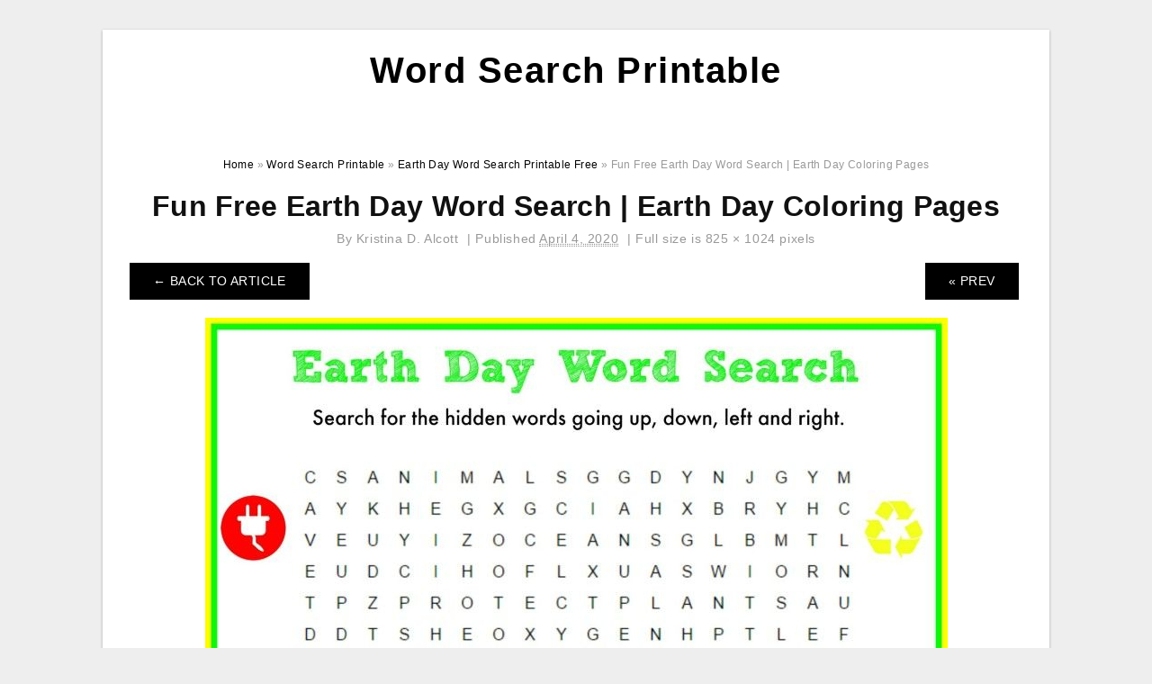

--- FILE ---
content_type: text/html; charset=UTF-8
request_url: https://wordsearch-printable.com/earth-day-word-search-printable-free/fun-free-earth-day-word-search-earth-day-coloring-pages-2/
body_size: 6676
content:
<!DOCTYPE html>
<html lang="en-US" prefix="og: https://ogp.me/ns#">
<head>
<meta charset="UTF-8">
<meta name="viewport" content="width=device-width, initial-scale=1, maximum-scale=1, user-scalable=0">
<link rel="profile" href="https://gmpg.org/xfn/11">
<link rel="pingback" href="https://wordsearch-printable.com/xmlrpc.php">

<!-- Icon -->
<link href='' rel='icon' type='image/x-icon'/>

	<style>img:is([sizes="auto" i], [sizes^="auto," i]) { contain-intrinsic-size: 3000px 1500px }</style>
	
<!-- Search Engine Optimization by Rank Math - https://rankmath.com/ -->
<title>Fun Free Earth Day Word Search | Earth Day Coloring Pages - Word Search Printable</title>
<meta name="description" content="Fun Free Earth Day Word Search | Earth Day Coloring Pages"/>
<meta name="robots" content="follow, index, max-snippet:-1, max-video-preview:-1, max-image-preview:large"/>
<link rel="canonical" href="https://wordsearch-printable.com/earth-day-word-search-printable-free/fun-free-earth-day-word-search-earth-day-coloring-pages-2/" />
<meta property="og:locale" content="en_US" />
<meta property="og:type" content="article" />
<meta property="og:title" content="Fun Free Earth Day Word Search | Earth Day Coloring Pages - Word Search Printable" />
<meta property="og:description" content="Fun Free Earth Day Word Search | Earth Day Coloring Pages" />
<meta property="og:url" content="https://wordsearch-printable.com/earth-day-word-search-printable-free/fun-free-earth-day-word-search-earth-day-coloring-pages-2/" />
<meta property="og:site_name" content="Word Search Printable" />
<meta property="og:updated_time" content="2020-04-04T23:31:17+07:00" />
<meta property="og:image" content="https://wordsearch-printable.com/wp-content/uploads/2020/04/fun-free-earth-day-word-search-earth-day-coloring-pages-1.jpg" />
<meta property="og:image:secure_url" content="https://wordsearch-printable.com/wp-content/uploads/2020/04/fun-free-earth-day-word-search-earth-day-coloring-pages-1.jpg" />
<meta property="og:image:width" content="825" />
<meta property="og:image:height" content="1024" />
<meta property="og:image:alt" content="Fun Free Earth Day Word Search | Earth Day Coloring Pages" />
<meta property="og:image:type" content="image/jpeg" />
<meta name="twitter:card" content="summary_large_image" />
<meta name="twitter:title" content="Fun Free Earth Day Word Search | Earth Day Coloring Pages - Word Search Printable" />
<meta name="twitter:description" content="Fun Free Earth Day Word Search | Earth Day Coloring Pages" />
<meta name="twitter:image" content="https://wordsearch-printable.com/wp-content/uploads/2020/04/fun-free-earth-day-word-search-earth-day-coloring-pages-1.jpg" />
<!-- /Rank Math WordPress SEO plugin -->

<link rel="alternate" type="application/rss+xml" title="Word Search Printable &raquo; Feed" href="https://wordsearch-printable.com/feed/" />
<link rel="alternate" type="application/rss+xml" title="Word Search Printable &raquo; Comments Feed" href="https://wordsearch-printable.com/comments/feed/" />
<style id='wp-emoji-styles-inline-css' type='text/css'>

	img.wp-smiley, img.emoji {
		display: inline !important;
		border: none !important;
		box-shadow: none !important;
		height: 1em !important;
		width: 1em !important;
		margin: 0 0.07em !important;
		vertical-align: -0.1em !important;
		background: none !important;
		padding: 0 !important;
	}
</style>
<link rel='stylesheet' id='wp-block-library-css' href='https://wordsearch-printable.com/wp-includes/css/dist/block-library/style.min.css?ver=6.8.3' type='text/css' media='all' />
<style id='classic-theme-styles-inline-css' type='text/css'>
/*! This file is auto-generated */
.wp-block-button__link{color:#fff;background-color:#32373c;border-radius:9999px;box-shadow:none;text-decoration:none;padding:calc(.667em + 2px) calc(1.333em + 2px);font-size:1.125em}.wp-block-file__button{background:#32373c;color:#fff;text-decoration:none}
</style>
<style id='global-styles-inline-css' type='text/css'>
:root{--wp--preset--aspect-ratio--square: 1;--wp--preset--aspect-ratio--4-3: 4/3;--wp--preset--aspect-ratio--3-4: 3/4;--wp--preset--aspect-ratio--3-2: 3/2;--wp--preset--aspect-ratio--2-3: 2/3;--wp--preset--aspect-ratio--16-9: 16/9;--wp--preset--aspect-ratio--9-16: 9/16;--wp--preset--color--black: #000000;--wp--preset--color--cyan-bluish-gray: #abb8c3;--wp--preset--color--white: #ffffff;--wp--preset--color--pale-pink: #f78da7;--wp--preset--color--vivid-red: #cf2e2e;--wp--preset--color--luminous-vivid-orange: #ff6900;--wp--preset--color--luminous-vivid-amber: #fcb900;--wp--preset--color--light-green-cyan: #7bdcb5;--wp--preset--color--vivid-green-cyan: #00d084;--wp--preset--color--pale-cyan-blue: #8ed1fc;--wp--preset--color--vivid-cyan-blue: #0693e3;--wp--preset--color--vivid-purple: #9b51e0;--wp--preset--gradient--vivid-cyan-blue-to-vivid-purple: linear-gradient(135deg,rgba(6,147,227,1) 0%,rgb(155,81,224) 100%);--wp--preset--gradient--light-green-cyan-to-vivid-green-cyan: linear-gradient(135deg,rgb(122,220,180) 0%,rgb(0,208,130) 100%);--wp--preset--gradient--luminous-vivid-amber-to-luminous-vivid-orange: linear-gradient(135deg,rgba(252,185,0,1) 0%,rgba(255,105,0,1) 100%);--wp--preset--gradient--luminous-vivid-orange-to-vivid-red: linear-gradient(135deg,rgba(255,105,0,1) 0%,rgb(207,46,46) 100%);--wp--preset--gradient--very-light-gray-to-cyan-bluish-gray: linear-gradient(135deg,rgb(238,238,238) 0%,rgb(169,184,195) 100%);--wp--preset--gradient--cool-to-warm-spectrum: linear-gradient(135deg,rgb(74,234,220) 0%,rgb(151,120,209) 20%,rgb(207,42,186) 40%,rgb(238,44,130) 60%,rgb(251,105,98) 80%,rgb(254,248,76) 100%);--wp--preset--gradient--blush-light-purple: linear-gradient(135deg,rgb(255,206,236) 0%,rgb(152,150,240) 100%);--wp--preset--gradient--blush-bordeaux: linear-gradient(135deg,rgb(254,205,165) 0%,rgb(254,45,45) 50%,rgb(107,0,62) 100%);--wp--preset--gradient--luminous-dusk: linear-gradient(135deg,rgb(255,203,112) 0%,rgb(199,81,192) 50%,rgb(65,88,208) 100%);--wp--preset--gradient--pale-ocean: linear-gradient(135deg,rgb(255,245,203) 0%,rgb(182,227,212) 50%,rgb(51,167,181) 100%);--wp--preset--gradient--electric-grass: linear-gradient(135deg,rgb(202,248,128) 0%,rgb(113,206,126) 100%);--wp--preset--gradient--midnight: linear-gradient(135deg,rgb(2,3,129) 0%,rgb(40,116,252) 100%);--wp--preset--font-size--small: 13px;--wp--preset--font-size--medium: 20px;--wp--preset--font-size--large: 36px;--wp--preset--font-size--x-large: 42px;--wp--preset--spacing--20: 0.44rem;--wp--preset--spacing--30: 0.67rem;--wp--preset--spacing--40: 1rem;--wp--preset--spacing--50: 1.5rem;--wp--preset--spacing--60: 2.25rem;--wp--preset--spacing--70: 3.38rem;--wp--preset--spacing--80: 5.06rem;--wp--preset--shadow--natural: 6px 6px 9px rgba(0, 0, 0, 0.2);--wp--preset--shadow--deep: 12px 12px 50px rgba(0, 0, 0, 0.4);--wp--preset--shadow--sharp: 6px 6px 0px rgba(0, 0, 0, 0.2);--wp--preset--shadow--outlined: 6px 6px 0px -3px rgba(255, 255, 255, 1), 6px 6px rgba(0, 0, 0, 1);--wp--preset--shadow--crisp: 6px 6px 0px rgba(0, 0, 0, 1);}:where(.is-layout-flex){gap: 0.5em;}:where(.is-layout-grid){gap: 0.5em;}body .is-layout-flex{display: flex;}.is-layout-flex{flex-wrap: wrap;align-items: center;}.is-layout-flex > :is(*, div){margin: 0;}body .is-layout-grid{display: grid;}.is-layout-grid > :is(*, div){margin: 0;}:where(.wp-block-columns.is-layout-flex){gap: 2em;}:where(.wp-block-columns.is-layout-grid){gap: 2em;}:where(.wp-block-post-template.is-layout-flex){gap: 1.25em;}:where(.wp-block-post-template.is-layout-grid){gap: 1.25em;}.has-black-color{color: var(--wp--preset--color--black) !important;}.has-cyan-bluish-gray-color{color: var(--wp--preset--color--cyan-bluish-gray) !important;}.has-white-color{color: var(--wp--preset--color--white) !important;}.has-pale-pink-color{color: var(--wp--preset--color--pale-pink) !important;}.has-vivid-red-color{color: var(--wp--preset--color--vivid-red) !important;}.has-luminous-vivid-orange-color{color: var(--wp--preset--color--luminous-vivid-orange) !important;}.has-luminous-vivid-amber-color{color: var(--wp--preset--color--luminous-vivid-amber) !important;}.has-light-green-cyan-color{color: var(--wp--preset--color--light-green-cyan) !important;}.has-vivid-green-cyan-color{color: var(--wp--preset--color--vivid-green-cyan) !important;}.has-pale-cyan-blue-color{color: var(--wp--preset--color--pale-cyan-blue) !important;}.has-vivid-cyan-blue-color{color: var(--wp--preset--color--vivid-cyan-blue) !important;}.has-vivid-purple-color{color: var(--wp--preset--color--vivid-purple) !important;}.has-black-background-color{background-color: var(--wp--preset--color--black) !important;}.has-cyan-bluish-gray-background-color{background-color: var(--wp--preset--color--cyan-bluish-gray) !important;}.has-white-background-color{background-color: var(--wp--preset--color--white) !important;}.has-pale-pink-background-color{background-color: var(--wp--preset--color--pale-pink) !important;}.has-vivid-red-background-color{background-color: var(--wp--preset--color--vivid-red) !important;}.has-luminous-vivid-orange-background-color{background-color: var(--wp--preset--color--luminous-vivid-orange) !important;}.has-luminous-vivid-amber-background-color{background-color: var(--wp--preset--color--luminous-vivid-amber) !important;}.has-light-green-cyan-background-color{background-color: var(--wp--preset--color--light-green-cyan) !important;}.has-vivid-green-cyan-background-color{background-color: var(--wp--preset--color--vivid-green-cyan) !important;}.has-pale-cyan-blue-background-color{background-color: var(--wp--preset--color--pale-cyan-blue) !important;}.has-vivid-cyan-blue-background-color{background-color: var(--wp--preset--color--vivid-cyan-blue) !important;}.has-vivid-purple-background-color{background-color: var(--wp--preset--color--vivid-purple) !important;}.has-black-border-color{border-color: var(--wp--preset--color--black) !important;}.has-cyan-bluish-gray-border-color{border-color: var(--wp--preset--color--cyan-bluish-gray) !important;}.has-white-border-color{border-color: var(--wp--preset--color--white) !important;}.has-pale-pink-border-color{border-color: var(--wp--preset--color--pale-pink) !important;}.has-vivid-red-border-color{border-color: var(--wp--preset--color--vivid-red) !important;}.has-luminous-vivid-orange-border-color{border-color: var(--wp--preset--color--luminous-vivid-orange) !important;}.has-luminous-vivid-amber-border-color{border-color: var(--wp--preset--color--luminous-vivid-amber) !important;}.has-light-green-cyan-border-color{border-color: var(--wp--preset--color--light-green-cyan) !important;}.has-vivid-green-cyan-border-color{border-color: var(--wp--preset--color--vivid-green-cyan) !important;}.has-pale-cyan-blue-border-color{border-color: var(--wp--preset--color--pale-cyan-blue) !important;}.has-vivid-cyan-blue-border-color{border-color: var(--wp--preset--color--vivid-cyan-blue) !important;}.has-vivid-purple-border-color{border-color: var(--wp--preset--color--vivid-purple) !important;}.has-vivid-cyan-blue-to-vivid-purple-gradient-background{background: var(--wp--preset--gradient--vivid-cyan-blue-to-vivid-purple) !important;}.has-light-green-cyan-to-vivid-green-cyan-gradient-background{background: var(--wp--preset--gradient--light-green-cyan-to-vivid-green-cyan) !important;}.has-luminous-vivid-amber-to-luminous-vivid-orange-gradient-background{background: var(--wp--preset--gradient--luminous-vivid-amber-to-luminous-vivid-orange) !important;}.has-luminous-vivid-orange-to-vivid-red-gradient-background{background: var(--wp--preset--gradient--luminous-vivid-orange-to-vivid-red) !important;}.has-very-light-gray-to-cyan-bluish-gray-gradient-background{background: var(--wp--preset--gradient--very-light-gray-to-cyan-bluish-gray) !important;}.has-cool-to-warm-spectrum-gradient-background{background: var(--wp--preset--gradient--cool-to-warm-spectrum) !important;}.has-blush-light-purple-gradient-background{background: var(--wp--preset--gradient--blush-light-purple) !important;}.has-blush-bordeaux-gradient-background{background: var(--wp--preset--gradient--blush-bordeaux) !important;}.has-luminous-dusk-gradient-background{background: var(--wp--preset--gradient--luminous-dusk) !important;}.has-pale-ocean-gradient-background{background: var(--wp--preset--gradient--pale-ocean) !important;}.has-electric-grass-gradient-background{background: var(--wp--preset--gradient--electric-grass) !important;}.has-midnight-gradient-background{background: var(--wp--preset--gradient--midnight) !important;}.has-small-font-size{font-size: var(--wp--preset--font-size--small) !important;}.has-medium-font-size{font-size: var(--wp--preset--font-size--medium) !important;}.has-large-font-size{font-size: var(--wp--preset--font-size--large) !important;}.has-x-large-font-size{font-size: var(--wp--preset--font-size--x-large) !important;}
:where(.wp-block-post-template.is-layout-flex){gap: 1.25em;}:where(.wp-block-post-template.is-layout-grid){gap: 1.25em;}
:where(.wp-block-columns.is-layout-flex){gap: 2em;}:where(.wp-block-columns.is-layout-grid){gap: 2em;}
:root :where(.wp-block-pullquote){font-size: 1.5em;line-height: 1.6;}
</style>
<link rel='stylesheet' id='themejazz-style-css' href='https://wordsearch-printable.com/wp-content/themes/theme-ultimage/style.css?ver=1' type='text/css' media='all' />
<link rel="https://api.w.org/" href="https://wordsearch-printable.com/wp-json/" /><link rel="alternate" title="JSON" type="application/json" href="https://wordsearch-printable.com/wp-json/wp/v2/media/5615" /><link rel="EditURI" type="application/rsd+xml" title="RSD" href="https://wordsearch-printable.com/xmlrpc.php?rsd" />
<meta name="generator" content="WordPress 6.8.3" />
<link rel='shortlink' href='https://wordsearch-printable.com/?p=5615' />
<link rel="alternate" title="oEmbed (JSON)" type="application/json+oembed" href="https://wordsearch-printable.com/wp-json/oembed/1.0/embed?url=https%3A%2F%2Fwordsearch-printable.com%2Fearth-day-word-search-printable-free%2Ffun-free-earth-day-word-search-earth-day-coloring-pages-2%2F" />
<link rel="alternate" title="oEmbed (XML)" type="text/xml+oembed" href="https://wordsearch-printable.com/wp-json/oembed/1.0/embed?url=https%3A%2F%2Fwordsearch-printable.com%2Fearth-day-word-search-printable-free%2Ffun-free-earth-day-word-search-earth-day-coloring-pages-2%2F&#038;format=xml" />

<style media="screen">
    
            /*Site Padding*/
        #page{
        	margin-top: 10px;
            margin-bottom: 0px;
        }
    </style>

<style type="text/css" title="dynamic-css" class="options-output">#content #primary.col-md-9,#attachment.col-md-9{border-right:1px solid #E8E8E8;}.site-content{background-color:#fff;}#secondary .widget ul li{border-bottom:1px solid #eeeeee;}</style>
</head>

<body data-rsssl=1 class="attachment wp-singular attachment-template-default single single-attachment postid-5615 attachmentid-5615 attachment-jpeg wp-theme-theme-ultimage">

	<div class="top-navigation">
		<div class="container default-width"  >
					</div>
	</div>

	
<div id="page" class="hfeed site container default-width"  >
	<a class="skip-link screen-reader-text" href="#content">Skip to content</a>

	<header id="masthead" class="site-header">
		<div class="row">
		<!-- Site Branding Code -->
				<div class="site-branding logo-center">

							<div class="main-site-title">
											<h2 class="site-title"><a href="https://wordsearch-printable.com/" rel="home">Word Search Printable</a></h2>
																<p class="site-description"></p>
									</div>
			
			<!-- Header Ad, Display Search Form If Empty -->
			
			<!-- Header Search Form -->
			
			<div class="clearfix"></div>
		</div><!-- .site-branding -->
				</div>

			</header><!-- #masthead -->
	
	<div id="content" class="site-content clearfix">

<div id="attachment" class="content-area col-md-12">
  		<div class="breadcrumbs"><span itemscope itemtype="http://data-vocabulary.org/Breadcrumb"><a href="https://wordsearch-printable.com/" itemprop="url"><span itemprop="title">Home</span></a></span> <span class="sep"> &raquo; </span> <span itemscope itemtype="http://data-vocabulary.org/Breadcrumb"><a href="https://wordsearch-printable.com/category/word-search-printable/" itemprop="url"><span itemprop="title">Word Search Printable</span></a></span> <span class="sep"> &raquo; </span> <span itemscope itemtype="http://data-vocabulary.org/Breadcrumb"><a href="https://wordsearch-printable.com/earth-day-word-search-printable-free/" itemprop="url"><span itemprop="title">Earth Day Word Search Printable Free</span></a></span> <span class="sep"> &raquo; </span> <span class="current">Fun Free Earth Day Word Search | Earth Day Coloring Pages</span></div><!-- .breadcrumbs -->		<div id="post-5615" class="clearfix post-5615 attachment type-attachment status-inherit hentry">
			<h1 class="entry-title">Fun Free Earth Day Word Search | Earth Day Coloring Pages</h1>
			<div class="entry-meta ">
				<span class="meta-prep meta-prep-author">By</span> <span class="author vcard"><a class="url fn n" href="https://wordsearch-printable.com/author/bismillah/" title="View all posts by Kristina D. Alcott" rel="author">Kristina D. Alcott</a></span>				<span class="meta-sep">|</span>
				<span class="meta-prep meta-prep-entry-date">Published</span> <span class="entry-date"><abbr class="published updated" title="11:31 pm">April 4, 2020</abbr></span> <span class="meta-sep">|</span> Full size is <a href="https://wordsearch-printable.com/wp-content/uploads/2020/04/fun-free-earth-day-word-search-earth-day-coloring-pages-1.jpg" title="Link to full-size image">825 &times; 1024</a> pixels							</div><!-- .entry-meta -->
      			<div class="entry-content">
				<div class="entry-attachment">
                                        <div class="nav-atach clearfix">
                                                                                    <a href="https://wordsearch-printable.com/earth-day-word-search-printable-free/" title="Return to Earth Day Word Search Printable Free" class="back-to-article"><span class="meta-nav">&larr;</span> Back To Article</a>
                                                                                                                <div id="nav-below" class="navigation">
                                <div class="nav-previous">
                                    <a href='https://wordsearch-printable.com/earth-day-word-search-printable-free/earth-day-word-search-free-printable-for-kids-earth-day-2/'>&laquo; Prev</a>                                </div>
                                <div class="nav-next">
                                                                    </div>
                            </div><!-- #nav-below -->
                                                </div><!-- End Nav Attach -->
                    <div class="attachment-image">
                        <a href="https://wordsearch-printable.com/earth-day-word-search-printable-free/earth-day-word-search-free-printable-worksheet-earth-day-2/" title="Fun Free Earth Day Word Search | Earth Day Coloring Pages" rel="attachment">
                            <img width="825" height="1024" src="https://wordsearch-printable.com/wp-content/uploads/2020/04/fun-free-earth-day-word-search-earth-day-coloring-pages-1.jpg" class="attachment-full size-full" alt="Fun Free Earth Day Word Search | Earth Day Coloring Pages" decoding="async" fetchpriority="high" srcset="https://wordsearch-printable.com/wp-content/uploads/2020/04/fun-free-earth-day-word-search-earth-day-coloring-pages-1.jpg 825w, https://wordsearch-printable.com/wp-content/uploads/2020/04/fun-free-earth-day-word-search-earth-day-coloring-pages-1-768x953.jpg 768w, https://wordsearch-printable.com/wp-content/uploads/2020/04/fun-free-earth-day-word-search-earth-day-coloring-pages-1-728x904.jpg 728w" sizes="(max-width: 825px) 100vw, 825px" />                        </a>
                    </div>
                                            <div class="entry-caption"><p>Fun Free Earth Day Word Search | Earth Day Coloring Pages</p>
</div>
                                                                <div class="media-download">
                            <p> <span>Downloads: </span>
                                <a href="https://wordsearch-printable.com/wp-content/uploads/2020/04/fun-free-earth-day-word-search-earth-day-coloring-pages-1.jpg">full (825x1024)</a> | <a href="https://wordsearch-printable.com/wp-content/uploads/2020/04/fun-free-earth-day-word-search-earth-day-coloring-pages-1-150x150.jpg">thumbnail (150x150)</a> | <a href="https://wordsearch-printable.com/wp-content/uploads/2020/04/fun-free-earth-day-word-search-earth-day-coloring-pages-1-235x150.jpg">medium (235x150)</a> | <a href="https://wordsearch-printable.com/wp-content/uploads/2020/04/fun-free-earth-day-word-search-earth-day-coloring-pages-1.jpg">large (640x794)</a>                            </p>
                        </div>
                                        			    </div><!-- .entry-attachment -->
                                <p style="text-align: justify;"><a href="https://wordsearch-printable.com/"><strong>Earth Day Word Search Printable Free</strong></a> &#8211; Many Word Search funnels now offer Word Search Printable PDF&#8217;s for you to download. Word Search also now offers printable Word Search printable PDFs that you could consider with you on the run. You&#8217;ll be able to also scan these printable Word Search Printable PDFs into Microsoft Word to save time.</p>
<p style="text-align: center;"><img decoding="async" src="https://wordsearch-printable.com/wp-content/uploads/2020/04/earth-day-word-search-free-printable-for-kids-earth-day-1-scaled.jpg" alt="Earth Day Word Search Free Printable For Kids | Earth Day" /p title="earth day word search free printable for kids earth day 1 scaled">
<p>Earth Day Word Search Free Printable For Kids | Earth Day</p>
<p style="text-align: justify;">When we were children, our parents taught us to utilize a Word Search to chop letters off of our paper so we could kind phrases. Though we didn&#8217;t understand it, it was much like looking the internet. Each and every letter within the webpage is held up by a magnetic piece on your display screen as well as a laser can reduce the letters off.</p>
<p style="text-align: justify;">The word search functions such as this: A circle is positioned over a blank white page. You set the object you would like to search within the best in the circle. Then you definitely utilize the contact display screen, together with a button within the side in the item to deliver the magnet towards the web page. When the magnet reaches the edge in the webpage, it then instantly goes off the page.</p>
<p style="text-align: center;"><img decoding="async" src="https://wordsearch-printable.com/wp-content/uploads/2020/04/earth-day-word-search-free-printable-worksheet-3.jpg" alt="Earth Day Word Search Free Printable Worksheet" /p title="earth day word search free printable worksheet 3">
<p>Earth Day Word Search Free Printable Worksheet</p>
<p style="text-align: justify;">The Word Queries can now be identified on Google&#8217;s items. It really is not hard to find within the first page of final results when browsing to get a specific word. You can also find it within a search on the web with Google.</p>
<p style="text-align: justify;">The contact display screen permits the person performing the search to skip words prior to the circle is sent for the end in the page. This allows a lot more phrases for being searched for. Whenever you don&#8217;t want to type an entire word, it really is simpler to make use of the touch screen to skip terms.</p>
<p style="text-align: center;"><img decoding="async" src="https://wordsearch-printable.com/wp-content/uploads/2020/04/earth-day-word-search-free-printable-worksheet-earth-day-1.jpg" alt="Earth Day Word Search Free Printable Worksheet | Earth Day" /p title="earth day word search free printable worksheet earth day 1">
<p>Earth Day Word Search Free Printable Worksheet | Earth Day</p>
<p style="text-align: justify;">When doing the search, you will receive information about the word, too as the number of instances it has been employed on the internet, and also the synonym or comparable that means from the word. You can then make your personal suggestions regarding the word you&#8217;re looking for.</p>
<p style="text-align: justify;">Whenever a reader queries a definition, they are going to be capable to pick out from a number of ways to structure their outcomes. They are able to possibly be displayed by class, or by utilizing a hyperlink. You are able to also find out in the event the word has currently been searched.</p>
<p style="text-align: center;"><img decoding="async" src="https://wordsearch-printable.com/wp-content/uploads/2020/04/fun-free-earth-day-word-search-earth-day-coloring-pages-1.jpg" alt="Fun Free Earth Day Word Search | Earth Day Coloring Pages" /p title="fun free earth day word search earth day coloring pages 1">
<p style="text-align: justify;">Word Search Printable PDF is not available all the time. When per month, most merchants discontinue their Word Search services. You&#8217;ll be able to still download your printable Word Search PDFs for long term use.</p>
                                                        			</div><!-- .entry-content -->
        			<div class="entry-utility">
        				        			</div><!-- .entry-utility -->
        		</div><!-- #post-## -->
                
	<div class="home-recent-gallery clearfix">
					<h3 class="media-recent-gallery-title">Earth Day Word Search Printable Free Gallery</h3>
		
					<span class="home-image-thumbnail-full">					<a href="https://wordsearch-printable.com/earth-day-word-search-printable-free/fun-free-earth-day-word-search-earth-day-coloring-pages-2/" title="Fun Free Earth Day Word Search | Earth Day Coloring Pages">
						<img width="150" height="150" src="https://wordsearch-printable.com/wp-content/uploads/2020/04/fun-free-earth-day-word-search-earth-day-coloring-pages-1-150x150.jpg" alt="Fun Free Earth Day Word Search | Earth Day Coloring Pages" title="Fun Free Earth Day Word Search | Earth Day Coloring Pages" />
					</a>
				</span><!--end list gallery-->

							<span class="home-image-thumbnail-full">					<a href="https://wordsearch-printable.com/earth-day-word-search-printable-free/earth-day-word-search-free-printable-for-kids-earth-day-2/" title="Earth Day Word Search Free Printable For Kids | Earth Day">
						<img width="150" height="150" src="https://wordsearch-printable.com/wp-content/uploads/2020/04/earth-day-word-search-free-printable-for-kids-earth-day-1-150x150.jpg" alt="Earth Day Word Search Free Printable For Kids | Earth Day" title="Earth Day Word Search Free Printable For Kids | Earth Day" />
					</a>
				</span><!--end list gallery-->

							<span class="home-image-thumbnail-full">					<a href="https://wordsearch-printable.com/earth-day-word-search-printable-free/earth-day-word-search-free-printable-worksheet-9/" title="Earth Day Word Search Free Printable Worksheet">
						<img width="150" height="150" src="https://wordsearch-printable.com/wp-content/uploads/2020/04/earth-day-word-search-free-printable-worksheet-3-150x150.jpg" alt="Earth Day Word Search Free Printable Worksheet" title="Earth Day Word Search Free Printable Worksheet" />
					</a>
				</span><!--end list gallery-->

							<span class="home-image-thumbnail-full">					<a href="https://wordsearch-printable.com/earth-day-word-search-printable-free/earth-day-word-search-free-printable-worksheet-earth-day-2/" title="Earth Day Word Search Free Printable Worksheet | Earth Day">
						<img width="150" height="150" src="https://wordsearch-printable.com/wp-content/uploads/2020/04/earth-day-word-search-free-printable-worksheet-earth-day-1-150x150.jpg" alt="Earth Day Word Search Free Printable Worksheet | Earth Day" title="Earth Day Word Search Free Printable Worksheet | Earth Day" />
					</a>
				</span><!--end list gallery-->

				</div><!--end flexslider-->
	            </div> <!-- end #attachment -->

	</div><!-- #content -->

</div><!-- #page -->

	
	<footer id="colophon" class="site-footer">
		<div class="container default-width"  >
			
							<div class="footer-bottom-center col-xs-12">
					<nav id="nav-footer">
					<div class="menu"><ul>
<li class="page_item page-item-6"><a href="https://wordsearch-printable.com/about-us/">About Us</a></li>
<li class="page_item page-item-7"><a href="https://wordsearch-printable.com/contact/">Contact</a></li>
<li class="page_item page-item-9"><a href="https://wordsearch-printable.com/cookie-policy/">Cookie Policy</a></li>
<li class="page_item page-item-10"><a href="https://wordsearch-printable.com/disclaimer/">Disclaimer</a></li>
<li class="page_item page-item-11"><a href="https://wordsearch-printable.com/digital-millennium-copyright-act-notice/">DMCA</a></li>
<li class="page_item page-item-43"><a href="https://wordsearch-printable.com/privacy-policy/">Privacy Policy</a></li>
<li class="page_item page-item-8"><a href="https://wordsearch-printable.com/terms-of-use/">Terms of Use</a></li>
</ul></div>
					</nav>
					<div class="site-info">
											</div><!-- .site-info -->
				</div>
						<div class="clearfix"></div>
		</div>
	</footer><!-- #colophon -->

<div class="back-top" id="back-top">&uarr;</div>

<script type="speculationrules">
{"prefetch":[{"source":"document","where":{"and":[{"href_matches":"\/*"},{"not":{"href_matches":["\/wp-*.php","\/wp-admin\/*","\/wp-content\/uploads\/*","\/wp-content\/*","\/wp-content\/plugins\/*","\/wp-content\/themes\/theme-ultimage\/*","\/*\\?(.+)"]}},{"not":{"selector_matches":"a[rel~=\"nofollow\"]"}},{"not":{"selector_matches":".no-prefetch, .no-prefetch a"}}]},"eagerness":"conservative"}]}
</script>
<script type="text/javascript" src="https://wordsearch-printable.com/wp-includes/js/jquery/jquery.js" id="jquery-js"></script>
<script type="text/javascript" src="https://wordsearch-printable.com/wp-content/themes/theme-ultimage/assets/js/main.min.js?ver=6.8.3" id="themejazz-mainjs-js"></script>

<script defer src="https://static.cloudflareinsights.com/beacon.min.js/vcd15cbe7772f49c399c6a5babf22c1241717689176015" integrity="sha512-ZpsOmlRQV6y907TI0dKBHq9Md29nnaEIPlkf84rnaERnq6zvWvPUqr2ft8M1aS28oN72PdrCzSjY4U6VaAw1EQ==" data-cf-beacon='{"version":"2024.11.0","token":"eb1566195db44aa68e1772d1049de9aa","r":1,"server_timing":{"name":{"cfCacheStatus":true,"cfEdge":true,"cfExtPri":true,"cfL4":true,"cfOrigin":true,"cfSpeedBrain":true},"location_startswith":null}}' crossorigin="anonymous"></script>
</body>
</html>
